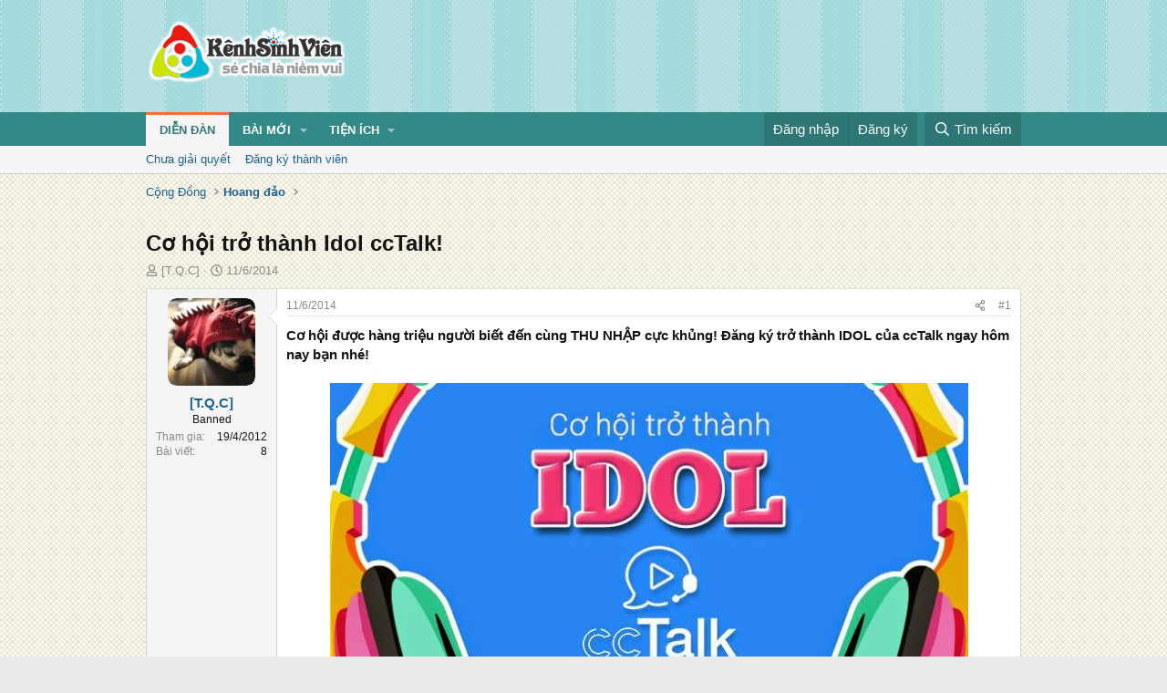

--- FILE ---
content_type: text/html; charset=utf-8
request_url: https://kenhsinhvien.vn/t/co-hoi-tro-thanh-idol-cctalk.366597/
body_size: 14418
content:
<!DOCTYPE html>
<html id="XF" lang="vi-VN" dir="LTR"
	data-xf="2.3"
	data-app="public"
	
	
	data-template="thread_view"
	data-container-key="node-470"
	data-content-key="thread-366597"
	data-logged-in="false"
	data-cookie-prefix="xf_"
	data-csrf="1768725630,8de1a6f9c9cdb57a2a0b9867846b5696"
	class="has-no-js template-thread_view"
	 data-run-jobs="">
<head>
	
	
	

	<meta charset="utf-8" />
	<title>Cơ hội trở thành Idol ccTalk! | Kênh Sinh Viên</title>
	<link rel="manifest" crossorigin="use-credentials" href="/webmanifest.php">

	<meta http-equiv="X-UA-Compatible" content="IE=Edge" />
	<meta name="viewport" content="width=device-width, initial-scale=1, viewport-fit=cover">
	<meta property="og:image:width" content="600"/>
	<meta property="og:image:height" content="600"/>
	<meta property="fb:pages" content="166038950124885" />
	<meta property="fb:app_id" content="340209156024490" />
	
		<meta name="theme-color" content="#338888" />
	

	<meta name="apple-mobile-web-app-title" content="Kênh Sinh Viên">
	
		<link rel="apple-touch-icon" href="/data/assets/logo/kenhsinhvien.png">
		

	
		
		<meta name="description" content="Cơ hội được hàng triệu người biết đến cùng THU NHẬP cực khủng! Đăng ký trở thành IDOL của ccTalk ngay hôm nay bạn nhé!



Bạn xinh xắn? Bạn hát hay, nhiều..." />
		<meta property="og:description" content="Cơ hội được hàng triệu người biết đến cùng THU NHẬP cực khủng! Đăng ký trở thành IDOL của ccTalk ngay hôm nay bạn nhé!



Bạn xinh xắn? Bạn hát hay, nhiều tài lẻ và tự tin với bản thân mình? Hãy nhanh tay nắm bắt cơ hội để trở thành Idol của ccTalk!


 Nơi bạn có thể thể hiện khả năng của mình..." />
		<meta property="twitter:description" content="Cơ hội được hàng triệu người biết đến cùng THU NHẬP cực khủng! Đăng ký trở thành IDOL của ccTalk ngay hôm nay bạn nhé!



Bạn xinh xắn? Bạn hát hay, nhiều tài lẻ và tự tin với bản thân mình? Hãy..." />
	
	
		<meta property="og:url" content="https://kenhsinhvien.vn/t/co-hoi-tro-thanh-idol-cctalk.366597/" />
	
		<link rel="canonical" href="https://kenhsinhvien.vn/t/co-hoi-tro-thanh-idol-cctalk.366597/" />
	

	
		
	
	
	<meta property="og:site_name" content="Kênh Sinh Viên" />


	
	
		
	
	
	<meta property="og:type" content="website" />


	
	
		
	
	
	
		<meta property="og:title" content="Cơ hội trở thành Idol ccTalk!" />
		<meta property="twitter:title" content="Cơ hội trở thành Idol ccTalk!" />
	


	
	
	
	

	
	
	
	

	<link rel="stylesheet" href="/css.php?css=public%3Anormalize.css%2Cpublic%3Afa.css%2Cpublic%3Acore.less%2Cpublic%3Aapp.less&amp;s=10&amp;l=2&amp;d=1768386789&amp;k=1f233459d88f3a03695b0e7a9bbd57f2f300857c" />

	<link rel="stylesheet" href="/css.php?css=public%3Alightbox.less%2Cpublic%3Amessage.less%2Cpublic%3Ashare_controls.less%2Cpublic%3Astructured_list.less%2Cpublic%3Axb_np_thread.less%2Cpublic%3Aextra.less&amp;s=10&amp;l=2&amp;d=1768386789&amp;k=c84f94ab6b16e04629a24227120d0296ba4300b7" />


	
		<script src="/js/xf/preamble.min.js?_v=d2a85099"></script>
	

	
	<script src="/js/vendor/vendor-compiled.js?_v=d2a85099" defer></script>
	<script src="/js/xf/core-compiled.js?_v=d2a85099" defer></script>

	<script>
		XF.ready(() =>
		{
			XF.extendObject(true, XF.config, {
				// 
				userId: 0,
				enablePush: false,
				pushAppServerKey: 'BFSC8qCOlttN1nxiGBnN5Q6ThcUn1lqY3YRhHw8pMx44uWKDa8-3OuC2hLs0r_9UasV6fqdfi3ZxJVCuHOG8yQc',
				url: {
					fullBase: 'https://kenhsinhvien.vn/',
					basePath: '/',
					css: '/css.php?css=__SENTINEL__&s=10&l=2&d=1768386789',
					js: '/js/__SENTINEL__?_v=d2a85099',
					icon: '/data/local/icons/__VARIANT__.svg?v=1768386789#__NAME__',
					iconInline: '/styles/fa/__VARIANT__/__NAME__.svg?v=5.15.3',
					keepAlive: '/login/keep-alive'
				},
				cookie: {
					path: '/',
					domain: '',
					prefix: 'xf_',
					secure: true,
					consentMode: 'disabled',
					consented: ["optional","_third_party"]
				},
				cacheKey: 'f3ed7234243583f554e27d349fe769c5',
				csrf: '1768725630,8de1a6f9c9cdb57a2a0b9867846b5696',
				js: {"\/js\/xf\/lightbox-compiled.js?_v=d2a85099":true},
				fullJs: false,
				css: {"public:lightbox.less":true,"public:message.less":true,"public:share_controls.less":true,"public:structured_list.less":true,"public:xb_np_thread.less":true,"public:extra.less":true},
				time: {
					now: 1768725630,
					today: 1768669200,
					todayDow: 0,
					tomorrow: 1768755600,
					yesterday: 1768582800,
					week: 1768150800,
					month: 1767200400,
					year: 1767200400
				},
				style: {
					light: '',
					dark: '',
					defaultColorScheme: 'light'
				},
				borderSizeFeature: '3px',
				fontAwesomeWeight: 'r',
				enableRtnProtect: true,
				
				enableFormSubmitSticky: true,
				imageOptimization: '0',
				imageOptimizationQuality: 0.85,
				uploadMaxFilesize: 67108864,
				uploadMaxWidth: 1600,
				uploadMaxHeight: 1600,
				allowedVideoExtensions: ["m4v","mov","mp4","mp4v","mpeg","mpg","ogv","webm"],
				allowedAudioExtensions: ["mp3","opus","ogg","wav"],
				shortcodeToEmoji: true,
				visitorCounts: {
					conversations_unread: '0',
					alerts_unviewed: '0',
					total_unread: '0',
					title_count: false,
					icon_indicator: false
				},
				jsMt: {"xf\/action.js":"531178d0","xf\/embed.js":"1640c935","xf\/form.js":"1640c935","xf\/structure.js":"531178d0","xf\/tooltip.js":"1640c935"},
				jsState: {},
				publicMetadataLogoUrl: '',
				publicPushBadgeUrl: 'https://kenhsinhvien.vn/styles/default/xenforo/bell.png'
			})

			XF.extendObject(XF.phrases, {
				// 
				date_x_at_time_y:     "{time} ngày {date}",
				day_x_at_time_y:      "{time} ngày {day}",
				yesterday_at_x:       "Hôm qua lúc {time}",
				x_minutes_ago:        "{minutes} phút trước",
				one_minute_ago:       "1 phút trước",
				a_moment_ago:         "Vài giây trước",
				today_at_x:           "Hôm nay lúc {time}",
				in_a_moment:          "Trong khoảnh khắc",
				in_a_minute:          "Trong một phút",
				in_x_minutes:         "Trong {minutes} phút",
				later_today_at_x:     "Cuối ngày lúc {time}",
				tomorrow_at_x:        "Ngày mai lúc {time}",
				short_date_x_minutes: "{minutes}m",
				short_date_x_hours:   "{hours}h",
				short_date_x_days:    "{days}d",

				day0: "Chủ nhật",
				day1: "Thứ hai",
				day2: "Thứ ba",
				day3: "Thứ tư",
				day4: "Thứ năm",
				day5: "Thứ sáu",
				day6: "Thứ bảy",

				dayShort0: "CN",
				dayShort1: "T2",
				dayShort2: "T3",
				dayShort3: "T4",
				dayShort4: "T5",
				dayShort5: "T6",
				dayShort6: "T7",

				month0: "Tháng 1",
				month1: "Tháng 2",
				month2: "Tháng 3",
				month3: "Tháng 4",
				month4: "Tháng 5",
				month5: "Tháng 6",
				month6: "Tháng 7",
				month7: "Tháng 8",
				month8: "Tháng 9",
				month9: "Tháng 10",
				month10: "Tháng 11",
				month11: "Tháng 12",

				active_user_changed_reload_page: "Nội dung đã có thay đổi. Vui lòng tải lại trang.",
				server_did_not_respond_in_time_try_again: "Máy chủ không phản hồi. Vui lòng thử lại.",
				oops_we_ran_into_some_problems: "Lỗi!",
				oops_we_ran_into_some_problems_more_details_console: "Rất tiếc! Chúng ta gặp vài vấn đề. Vui lòng thử lại sau. Các chi tiết lỗi khác có thể có trong bảng điều khiển của trình duyệt.",
				file_too_large_to_upload: "Tệp quá lớn để tải lên.",
				uploaded_file_is_too_large_for_server_to_process: "Tệp được tải lên quá lớn để máy chủ có thể xử lý.",
				files_being_uploaded_are_you_sure: "Các tập tin vẫn đang được tải lên. Bạn có chắc chắn muốn gửi biểu mẫu này không?",
				attach: "Đính kèm",
				rich_text_box: "Trình soạn thảo đầy đủ",
				close: "Đóng",
				link_copied_to_clipboard: "Đã sao chép liên kết.",
				text_copied_to_clipboard: "Đã sao chép văn bản.",
				loading: "Đang tải…",
				you_have_exceeded_maximum_number_of_selectable_items: "Bạn đã đạt số lượng tối đa các mục có thể chọn để kiểm duyệt.",

				processing: "Đang xử lý",
				'processing...': "Đang xử lý…",

				showing_x_of_y_items: "Đang hiển thị {count} trong tổng {total} mục",
				showing_all_items: "Đã hiển thị tất cả",
				no_items_to_display: "Không có gì để hiển thị",

				number_button_up: "Tăng",
				number_button_down: "Giảm",

				push_enable_notification_title: "Đã bật thông báo đẩy thành công",
				push_enable_notification_body: "Cảm ơn bạn đã bật thông báo đẩy!",

				pull_down_to_refresh: "Vuốt xuống để làm mới",
				release_to_refresh: "Thả để làm mới",
				refreshing: "Đang làm mới…"
			})
		})
	

window.addEventListener('DOMContentLoaded',()=>{XF.Push.updateUserSubscriptionParent=XF.Push.updateUserSubscription;XF.Push.updateUserSubscription=function(b,a){"unsubscribe"===a&&XF.browser.safari&&XF.Push.setPushHistoryUserIds({});XF.Push.updateUserSubscriptionParent(b,a)}});
</script>

	<script src="/js/xf/lightbox-compiled.js?_v=d2a85099" defer></script>



	

	
	<script async src="https://www.googletagmanager.com/gtag/js?id=G-DKKWPL8TM7"></script>
	<script>
		window.dataLayer = window.dataLayer || [];
		function gtag(){dataLayer.push(arguments);}
		gtag('js', new Date());
		gtag('config', 'G-DKKWPL8TM7', {
			// 
			
			
		});
	</script>

</head>
<body data-template="thread_view">

<div class="p-pageWrapper" id="top">

	

	<header class="p-header" id="header">
		<div class="p-header-inner">
			<div class="p-header-content">
				<div class="p-header-logo p-header-logo--image">
					<a href="/">
						

	

	
		
		

		
	

	

	<picture data-variations="{&quot;default&quot;:{&quot;1&quot;:&quot;\/data\/assets\/logo\/Logo.svg&quot;,&quot;2&quot;:null}}">
		
		
		

		

		<img src="/data/assets/logo/Logo.svg"  width="222" height="72" alt="Kênh Sinh Viên"  />
	</picture>


					</a>
				</div>

				

	

		
		<script src="https://jsc.mgid.com/site/1069953.js" async></script>
		<script async src="https://pagead2.googlesyndication.com/pagead/js/adsbygoogle.js?client=ca-pub-4582816986735959" crossorigin="anonymous"></script>

	


			</div>
		</div>
	</header>

	
	

	
		
		<nav class="p-nav">
			<div class="p-nav-inner">
				<button type="button" class="button button--plain p-nav-menuTrigger" data-xf-click="off-canvas" data-menu=".js-headerOffCanvasMenu" tabindex="0" aria-label="Menu"><span class="button-text">
					<i aria-hidden="true"></i>
				</span></button>

				<div class="p-nav-smallLogo">
					<a href="/">
						

	

	
		
		

		
	

	

	<picture data-variations="{&quot;default&quot;:{&quot;1&quot;:&quot;\/data\/assets\/logo\/Logo.svg&quot;,&quot;2&quot;:null}}">
		
		
		

		

		<img src="/data/assets/logo/Logo.svg"  width="222" height="72" alt="Kênh Sinh Viên"  />
	</picture>


					</a>
				</div>

				<div class="p-nav-scroller hScroller" data-xf-init="h-scroller" data-auto-scroll=".p-navEl.is-selected">
					<div class="hScroller-scroll">
						<ul class="p-nav-list js-offCanvasNavSource">
							
								<li>
									
	<div class="p-navEl is-selected" data-has-children="true">
	

		
	
	<a href="/"
	class="p-navEl-link p-navEl-link--splitMenu "
	
	
	data-nav-id="forums">Diễn đàn</a>


		<a data-xf-key="1"
			data-xf-click="menu"
			data-menu-pos-ref="< .p-navEl"
			class="p-navEl-splitTrigger"
			role="button"
			tabindex="0"
			aria-label="Toggle expanded"
			aria-expanded="false"
			aria-haspopup="true"></a>

		
	
		<div class="menu menu--structural" data-menu="menu" aria-hidden="true">
			<div class="menu-content">
				
					
	
	
	<a href="/find-threads/unanswered"
	class="menu-linkRow u-indentDepth0 js-offCanvasCopy "
	
	
	data-nav-id="unansweredThreads">Chưa giải quyết</a>

	

				
					
	
	
	<a href="/register/"
	class="menu-linkRow u-indentDepth0 js-offCanvasCopy "
	
	
	data-nav-id="defaultRegister">Đăng ký thành viên</a>

	

				
			</div>
		</div>
	
	</div>

								</li>
							
								<li>
									
	<div class="p-navEl " data-has-children="true">
	

		
	
	<a href="/whats-new/"
	class="p-navEl-link p-navEl-link--splitMenu "
	
	
	data-nav-id="whatsNew">Bài mới</a>


		<a data-xf-key="2"
			data-xf-click="menu"
			data-menu-pos-ref="< .p-navEl"
			class="p-navEl-splitTrigger"
			role="button"
			tabindex="0"
			aria-label="Toggle expanded"
			aria-expanded="false"
			aria-haspopup="true"></a>

		
	
		<div class="menu menu--structural" data-menu="menu" aria-hidden="true">
			<div class="menu-content">
				
					
	
	
	<a href="/featured/"
	class="menu-linkRow u-indentDepth0 js-offCanvasCopy "
	
	
	data-nav-id="featured">Nổi bật</a>

	

				
					
	
	
	<a href="/whats-new/posts/"
	class="menu-linkRow u-indentDepth0 js-offCanvasCopy "
	 rel="nofollow"
	
	data-nav-id="whatsNewPosts">Bình luận mới</a>

	

				
					
	
	
	<a href="/whats-new/profile-posts/"
	class="menu-linkRow u-indentDepth0 js-offCanvasCopy "
	 rel="nofollow"
	
	data-nav-id="whatsNewProfilePosts">Trạng thái mới</a>

	

				
			</div>
		</div>
	
	</div>

								</li>
							
								<li>
									
	<div class="p-navEl " data-has-children="true">
	

			
				<a data-xf-key="3"
					data-xf-click="menu"
					data-menu-pos-ref="< .p-navEl"
					class="p-navEl-linkHolder"
					role="button"
					tabindex="0"
					aria-expanded="false"
					aria-haspopup="true">
					
	
	<span 
	class="p-navEl-link p-navEl-link--menuTrigger "
	
	
	data-nav-id="more">Tiện ích</span>

				</a>
			

		
	
		<div class="menu menu--structural" data-menu="menu" aria-hidden="true">
			<div class="menu-content">
				
					
	
	
	<a href="https://kenhsinhvien.vn/font-facebook/"
	class="menu-linkRow u-indentDepth0 js-offCanvasCopy "
	
	
	data-nav-id="facebook_font">Tạo kiểu chữ</a>

	

				
					
	
	
	<a href="https://kenhsinhvien.vn/icon-facebook/"
	class="menu-linkRow u-indentDepth0 js-offCanvasCopy "
	
	
	data-nav-id="facebook_icon">Icon Facebook</a>

	

				
					
	
	
	<a href="https://kenhsinhvien.vn/photoshop/"
	class="menu-linkRow u-indentDepth0 js-offCanvasCopy "
	
	
	data-nav-id="photoshop">Chỉnh sửa ảnh</a>

	

				
					
	
	
	<a href="https://game24h.net"
	class="menu-linkRow u-indentDepth0 js-offCanvasCopy "
	
	
	data-nav-id="game24h">Chơi game</a>

	

				
			</div>
		</div>
	
	</div>

								</li>
							
						</ul>
					</div>
				</div>

				<div class="p-nav-opposite">
					<div class="p-navgroup p-account p-navgroup--guest">
						
							<a href="/login/" class="p-navgroup-link p-navgroup-link--textual p-navgroup-link--logIn"
								data-xf-click="overlay" data-follow-redirects="on">
								<span class="p-navgroup-linkText">Đăng nhập</span>
							</a>
							
								<a href="/register/" class="p-navgroup-link p-navgroup-link--textual p-navgroup-link--register"
									data-xf-click="overlay" data-follow-redirects="on">
									<span class="p-navgroup-linkText">Đăng ký</span>
								</a>
							
						
					</div>

					<div class="p-navgroup p-discovery">
						<a href="/whats-new/"
							class="p-navgroup-link p-navgroup-link--iconic p-navgroup-link--whatsnew"
							aria-label="Mới nhất"
							title="Mới nhất">
							<i aria-hidden="true"></i>
							<span class="p-navgroup-linkText">Mới nhất</span>
						</a>

						
							<a href="/search/"
								class="p-navgroup-link p-navgroup-link--iconic p-navgroup-link--search"
								data-xf-click="menu"
								data-xf-key="/"
								aria-label="Tìm kiếm"
								aria-expanded="false"
								aria-haspopup="true"
								title="Tìm kiếm">
								<i aria-hidden="true"></i>
								<span class="p-navgroup-linkText">Tìm kiếm</span>
							</a>
							<div class="menu menu--structural menu--wide" data-menu="menu" aria-hidden="true">
								<form action="/search/search" method="post"
									class="menu-content"
									data-xf-init="quick-search">

									<h3 class="menu-header">Tìm kiếm</h3>
									
									<div class="menu-row">
										
											<div class="inputGroup inputGroup--joined">
												<input type="text" class="input" name="keywords" data-acurl="/search/auto-complete" placeholder="Tìm kiếm…" aria-label="Tìm kiếm" data-menu-autofocus="true" />
												
			<select name="constraints" class="js-quickSearch-constraint input" aria-label="Search within">
				<option value="">Mọi nơi</option>
<option value="{&quot;search_type&quot;:&quot;post&quot;}">Chủ đề</option>
<option value="{&quot;search_type&quot;:&quot;post&quot;,&quot;c&quot;:{&quot;nodes&quot;:[470],&quot;child_nodes&quot;:1}}">Chuyên mục này</option>
<option value="{&quot;search_type&quot;:&quot;post&quot;,&quot;c&quot;:{&quot;thread&quot;:366597}}">Bài này</option>

			</select>
		
											</div>
										
									</div>

									
									<div class="menu-row">
										<label class="iconic"><input type="checkbox"  name="c[title_only]" value="1" /><i aria-hidden="true"></i><span class="iconic-label">Chỉ tìm trong tiêu đề

													
													<span tabindex="0" role="button"
														data-xf-init="tooltip" data-trigger="hover focus click" title="Các từ khóa cũng sẽ được tìm kiếm">

														<i class="fa--xf far fa-question-circle  u-muted u-smaller"><svg xmlns="http://www.w3.org/2000/svg" role="img" ><title>Note</title><use href="/data/local/icons/regular.svg?v=1768386789#question-circle"></use></svg></i>
													</span></span></label>

									</div>
									
									<div class="menu-row">
										<div class="inputGroup">
											<span class="inputGroup-text" id="ctrl_search_menu_by_member">Bởi:</span>
											<input type="text" class="input" name="c[users]" data-xf-init="auto-complete" placeholder="Thành viên" aria-labelledby="ctrl_search_menu_by_member" />
										</div>
									</div>
									<div class="menu-footer">
									<span class="menu-footer-controls">
										<div class="buttonGroup">
	<button type="submit" class="button button--icon button--icon--fabfa-google button--primary google-search-button" formaction="/google-search/" data-xf-init="tooltip" title="Tìm bằng Google" style="min-width: 80px;"><span class="button-text">
			<i class="fa--xf fab fa-google "><svg xmlns="http://www.w3.org/2000/svg" role="img" aria-hidden="true" ><use href="/data/local/icons/brands.svg?v=1768386789#google"></use></svg></i>
		Tìm kiếm
	</span></button>
</div>
										<button type="submit" class="button " name="from_search_menu"><span class="button-text">Tìm nâng cao…</span></button>
									</span>
									</div>

									<input type="hidden" name="_xfToken" value="1768725630,8de1a6f9c9cdb57a2a0b9867846b5696" />
								</form>
							</div>
						
					</div>
				</div>
			</div>
		</nav>
	
		
		
			<div class="p-sectionLinks">
				<div class="p-sectionLinks-inner hScroller" data-xf-init="h-scroller">
					<div class="hScroller-scroll">
						<ul class="p-sectionLinks-list">
							
								<li>
									
	<div class="p-navEl " >
	

		
	
	<a href="/find-threads/unanswered"
	class="p-navEl-link "
	
	data-xf-key="alt+1"
	data-nav-id="unansweredThreads">Chưa giải quyết</a>


		

		
	
	</div>

								</li>
							
								<li>
									
	<div class="p-navEl " >
	

		
	
	<a href="/register/"
	class="p-navEl-link "
	
	data-xf-key="alt+2"
	data-nav-id="defaultRegister">Đăng ký thành viên</a>


		

		
	
	</div>

								</li>
							
						</ul>
					</div>
				</div>
			</div>
			
	
	

	<div class="offCanvasMenu offCanvasMenu--nav js-headerOffCanvasMenu" data-menu="menu" aria-hidden="true" data-ocm-builder="navigation">
		<div class="offCanvasMenu-backdrop" data-menu-close="true"></div>
		<div class="offCanvasMenu-content">
			<div class="offCanvasMenu-header">
				Menu
				<a class="offCanvasMenu-closer" data-menu-close="true" role="button" tabindex="0" aria-label="Đóng"></a>
			</div>
			
				<div class="p-offCanvasRegisterLink">
					<div class="offCanvasMenu-linkHolder">
						<a href="/login/" class="offCanvasMenu-link" data-xf-click="overlay" data-menu-close="true">
							Đăng nhập
						</a>
					</div>
					<hr class="offCanvasMenu-separator" />
					
						<div class="offCanvasMenu-linkHolder">
							<a href="/register/" class="offCanvasMenu-link" data-xf-click="overlay" data-menu-close="true">
								Đăng ký
							</a>
						</div>
						<hr class="offCanvasMenu-separator" />
					
				</div>
			
			<div class="js-offCanvasNavTarget"></div>
			<div class="offCanvasMenu-installBanner js-installPromptContainer" style="display: none;" data-xf-init="install-prompt">
				<div class="offCanvasMenu-installBanner-header">Cài đặt ứng dụng</div>
				<button type="button" class="button js-installPromptButton"><span class="button-text">Cài</span></button>
				<template class="js-installTemplateIOS">
					<div class="js-installTemplateContent">
						<div class="overlay-title">How to install the app on iOS</div>
						<div class="block-body">
							<div class="block-row">
								<p>
									Follow along with the video below to see how to install our site as a web app on your home screen.
								</p>
								<p style="text-align: center">
									<video src="/styles/default/xenforo/add_to_home.mp4"
										width="280" height="480" autoplay loop muted playsinline></video>
								</p>
								<p>
									<small><strong>Note:</strong> This feature may not be available in some browsers.</small>
								</p>
							</div>
						</div>
					</div>
				</template>
			</div>
		</div>
	</div>

	<div class="p-body">
		<div class="p-body-inner">
			<!--XF:EXTRA_OUTPUT-->

			

			

			
			
	
		<ul class="p-breadcrumbs "
			itemscope itemtype="https://schema.org/BreadcrumbList">
			
				

				
				

				

				
				
					
					
	<li itemprop="itemListElement" itemscope itemtype="https://schema.org/ListItem">
		<a href="/#cong-dong.9" itemprop="item">
			<span itemprop="name">Cộng Đồng</span>
		</a>
		<meta itemprop="position" content="1" />
	</li>

				
					
					
	<li itemprop="itemListElement" itemscope itemtype="https://schema.org/ListItem">
		<a href="/trash/" itemprop="item">
			<span itemprop="name">Hoang đảo</span>
		</a>
		<meta itemprop="position" content="2" />
	</li>

				
			
		</ul>
	

			

	

		
		<div class="MB_Topbanner" style="margin-bottom:10px;text-align:center;">
			<ins class="982a9496" data-key="d76a129027e4941a1a4fad638636ec44"></ins>
			<script async src="https://aj1559.online/ba298f04.js"></script>
		</div>
			
		<div class="MB_Spin">
			<ins class="982a9496" data-key="9fac6b86d1df182fc14e6036a0277d78"></ins>
			<script async src="https://aj1559.online/ba298f04.js"></script>
		</div>
		<div class="MB_PTO">
			<ins class="982a9496" data-key="a43c431f2367f121ad4c5cc1ac320052"></ins>
			<script async src="https://aj1559.online/ba298f04.js"></script>
		</div>
			
		<div class="PC_Topbanner" style="margin-bottom:15px;text-align:center;">
			<ins class="982a9496" data-key="69bd441862d8a3ac07b927f7e1e421ef"></ins>
			<script async src="https://aj1559.online/ba298f04.js"></script>
		</div>
			
		<div class="PC_Balloon">
			<ins class="982a9496" data-key="066d3ffc82682f3f18e944243e233071"></ins>
			<script async src="https://aj1559.online/ba298f04.js"></script>
		</div>

	



			
	<noscript class="js-jsWarning"><div class="blockMessage blockMessage--important blockMessage--iconic u-noJsOnly">JavaScript is disabled. For a better experience, please enable JavaScript in your browser before proceeding.</div></noscript>

			
	<div class="blockMessage blockMessage--important blockMessage--iconic js-browserWarning" style="display: none">You are using an out of date browser. It  may not display this or other websites correctly.<br />You should upgrade or use an <a href="https://www.google.com/chrome/" target="_blank" rel="noopener">alternative browser</a>.</div>


			
				<div class="p-body-header">
					
						
							<div class="p-title ">
								
									
										<h1 class="p-title-value">Cơ hội trở thành Idol ccTalk!</h1>
									
									
								
							</div>
						

						
							<div class="p-description">
	<ul class="listInline listInline--bullet">
		<li>
			<i class="fa--xf far fa-user "><svg xmlns="http://www.w3.org/2000/svg" role="img" ><title>Tác giả</title><use href="/data/local/icons/regular.svg?v=1768386789#user"></use></svg></i>
			<span class="u-srOnly">Tác giả</span>

			<a href="/m/t-q-c.646217/" class="username  u-concealed" dir="auto" data-user-id="646217" data-xf-init="member-tooltip">[T.Q.C]</a>
		</li>
		<li>
			<i class="fa--xf far fa-clock "><svg xmlns="http://www.w3.org/2000/svg" role="img" ><title>Ngày đăng</title><use href="/data/local/icons/regular.svg?v=1768386789#clock"></use></svg></i>
			<span class="u-srOnly">Ngày đăng</span>

			<a href="/t/co-hoi-tro-thanh-idol-cctalk.366597/" class="u-concealed"><time  class="u-dt" dir="auto" datetime="2014-06-11T09:38:27+0700" data-timestamp="1402454307" data-date="11/6/2014" data-time="09:38" data-short="Thg 6 &#039;14" title="09:38 ngày 11/6/2014">11/6/2014</time></a>
		</li>
		
		
	</ul>
</div>
						
					
				</div>
			

			

<div class="p-body-main  ">
				
				<div class="p-body-contentCol"></div>
				

				

				<div class="p-body-content">
					
					<div class="p-body-pageContent">










	
	
	
		
	
	
	


	
	
	
		
	
	
	


	
	
		
	
	
	


	
	



	












	

	
		
	



















<div class="block block--messages" data-xf-init="" data-type="post" data-href="/inline-mod/" data-search-target="*">

	<span class="u-anchorTarget" id="posts"></span>

	
		
	

	

	<div class="block-outer"></div>

	

	
		
	<div class="block-outer js-threadStatusField"></div>

	

	<div class="block-container lbContainer"
		data-xf-init="lightbox"
		data-message-selector=".js-post"
		data-lb-id="thread-366597"
		data-lb-universal="0">

		<div class="block-body js-replyNewMessageContainer">
			
				

					

					
						

	
	

	

	
	<article class="message message--post js-post js-inlineModContainer  "
		data-author="[T.Q.C]"
		data-content="post-1364295"
		id="js-post-1364295"
		>

		

		<span class="u-anchorTarget" id="post-1364295"></span>

		
			<div class="message-inner">
				
					<div class="message-cell message-cell--user">
						

	<section class="message-user"
		
		
		>

		

		<div class="message-avatar ">
			<div class="message-avatar-wrapper">
				<a href="/m/t-q-c.646217/" class="avatar avatar--m" data-user-id="646217" data-xf-init="member-tooltip">
			<img src="/data/avatars/m/646/646217.jpg?1371641636"  alt="[T.Q.C]" class="avatar-u646217-m" width="96" height="96" loading="lazy" /> 
		</a>
				
			</div>
		</div>
		<div class="message-userDetails">
			<h4 class="message-name"><a href="/m/t-q-c.646217/" class="username " dir="auto" data-user-id="646217" data-xf-init="member-tooltip">[T.Q.C]</a></h4>
			<h5 class="userTitle message-userTitle" dir="auto">Banned</h5>
			
		</div>
		
			
			
				<div class="message-userExtras">
				
					
						<dl class="pairs pairs--justified">
							<dt>Tham gia</dt>
							<dd>19/4/2012</dd>
						</dl>
					
					
						<dl class="pairs pairs--justified">
							<dt>Bài viết</dt>
							<dd>8</dd>
						</dl>
					
					
					
					
					
					
					
					
				
				</div>
			
		
		<span class="message-userArrow"></span>
	</section>

					</div>
				

				
					<div class="message-cell message-cell--main">
					
						<div class="message-main js-quickEditTarget">

							
								

	

	<header class="message-attribution message-attribution--split">
		<ul class="message-attribution-main listInline ">
			
			
			<li class="u-concealed">
				<a href="/t/co-hoi-tro-thanh-idol-cctalk.366597/post-1364295" rel="nofollow" >
					<time  class="u-dt" dir="auto" datetime="2014-06-11T09:38:27+0700" data-timestamp="1402454307" data-date="11/6/2014" data-time="09:38" data-short="Thg 6 &#039;14" title="09:38 ngày 11/6/2014">11/6/2014</time>
				</a>
			</li>
			
		</ul>

		<ul class="message-attribution-opposite message-attribution-opposite--list ">
			
			<li>
				<a href="/t/co-hoi-tro-thanh-idol-cctalk.366597/post-1364295"
					class="message-attribution-gadget"
					data-xf-init="share-tooltip"
					data-href="/p/1364295/share"
					aria-label="Chia sẻ"
					rel="nofollow">
					<i class="fa--xf far fa-share-alt "><svg xmlns="http://www.w3.org/2000/svg" role="img" aria-hidden="true" ><use href="/data/local/icons/regular.svg?v=1768386789#share-alt"></use></svg></i>
				</a>
			</li>
			
			
			
				<li>
					<a href="/t/co-hoi-tro-thanh-idol-cctalk.366597/post-1364295" rel="nofollow">
						#1
					</a>
				</li>
			
		</ul>
	</header>

							

							<div class="message-content js-messageContent">
							

								
									
	
	
	

								

								
									
	

	<div class="message-userContent lbContainer js-lbContainer "
		data-lb-id="post-1364295"
		data-lb-caption-desc="[T.Q.C] &middot; 09:38 ngày 11/6/2014">

		
			

	
		
	

		

		<article class="message-body js-selectToQuote">
			
				
			

			<div >
				
					<div class="bbWrapper"><b>Cơ hội được hàng triệu người biết đến cùng <b>THU NHẬP</b> cực khủng! Đăng ký trở thành IDOL của ccTalk ngay hôm nay bạn nhé!</b><br />
<br />
<div style="text-align: center"><script class="js-extraPhrases" type="application/json">
			{
				"lightbox_close": "Close",
				"lightbox_next": "Next",
				"lightbox_previous": "Previous",
				"lightbox_error": "The requested content cannot be loaded. Please try again later.",
				"lightbox_start_slideshow": "Start slideshow",
				"lightbox_stop_slideshow": "Stop slideshow",
				"lightbox_full_screen": "Full screen",
				"lightbox_thumbnails": "Thumbnails",
				"lightbox_download": "Download",
				"lightbox_share": "Share",
				"lightbox_zoom": "Zoom",
				"lightbox_new_window": "New window",
				"lightbox_toggle_sidebar": "Toggle sidebar"
			}
			</script>
		
		
	


	<div class="bbImageWrapper  js-lbImage" title="10384477_312680115523354_7891867476643478344_n.jpg"
		data-src="https://lh4.googleusercontent.com/-S2B3sh9vRpI/U5b_mczwF3I/AAAAAAAACQI/6z5t3WiY0WE/w705-h405-no/10384477_312680115523354_7891867476643478344_n.jpg" data-lb-sidebar-href="" data-lb-caption-extra-html="" data-single-image="1">
		<img src="https://lh4.googleusercontent.com/-S2B3sh9vRpI/U5b_mczwF3I/AAAAAAAACQI/6z5t3WiY0WE/w705-h405-no/10384477_312680115523354_7891867476643478344_n.jpg"
			data-url="https://lh4.googleusercontent.com/-S2B3sh9vRpI/U5b_mczwF3I/AAAAAAAACQI/6z5t3WiY0WE/w705-h405-no/10384477_312680115523354_7891867476643478344_n.jpg"
			class="bbImage"
			data-zoom-target="1"
			style=""
			alt="10384477_312680115523354_7891867476643478344_n.jpg"
			title=""
			width="" height="" loading="lazy" />
	</div></div><br />
Bạn xinh xắn? Bạn hát hay, nhiều tài lẻ và tự tin với bản thân mình? Hãy nhanh tay nắm bắt cơ hội để trở thành Idol của ccTalk!<br />
<br />
<ul>
<li data-xf-list-type="ul"> Nơi bạn có thể thể hiện khả năng của mình và tỏa sáng</li>
<li data-xf-list-type="ul"> Được quảng bá hình ảnh của bạn trên các kênh truyền thông</li>
<li data-xf-list-type="ul"> Và quan trọng hơn hết, bạn được kí hợp đồng với công ty cổ phần VNG với mức thu nhập hấp dẫn!</li>
</ul>Yêu cầu cụ thể là gì?<br />
 <ul>
<li data-xf-list-type="ul"> Nam, nữ trên 18 tuổi</li>
<li data-xf-list-type="ul"> Có khả năng ca hát</li>
<li data-xf-list-type="ul"> Biết chơi nhạc cụ, nhảy, và các tài lẻ khác sẽ là một lợi thế</li>
<li data-xf-list-type="ul"> Yêu cầu ngoại hình xinh xắn</li>
<li data-xf-list-type="ul"> Có lượng fan lớn là một lợi thế</li>
<li data-xf-list-type="ul"> Thời gian làm việc linh động</li>
<li data-xf-list-type="ul"></li>
</ul>Nhanh chóng gửi thông tin về địa chỉ <a href="mailto:info@ccTalk.vn">info@ccTalk.vn</a><br />
Tiêu đề: Đăng ký Idol<br />
Nội dung bao gồm:<br />
• Họ tên<br />
• Link facebook<br />
• Năm sinh<br />
• Nơi sống<br />
• SĐT liên lạc<br />
• Hình cá nhân<br />
<br />
Một bật mí nho nhỏ, đối với các bạn giới thiệu được Idol cho ccTalk cũng sẽ có một “quyền lợi” nho nhỏ đấy :P. Chia sẻ thông tin đến bạn bè để mọi người cùng tham gia nhé!</div>
				
			</div>

			<div class="js-selectToQuoteEnd">&nbsp;</div>
			
				

	

		
		
		<div class="MB_CBR" style="margin-bottom:10px;text-align:center;">
			<ins class="982a9496" data-key="30447a5ebe73f74e6f0789b826718351"></ins>
			<script async src="https://aj1559.online/ba298f04.js"></script>
		</div>
			
		<div class="MB_Inpicture">
			<ins class="982a9496" data-key="fd8cd10a6883160b67d2488ab19d42a8"></ins>
			<script async src="https://aj1559.online/ba298f04.js"></script>
		</div>
			
		<div class="PC_CBR" style="margin-bottom:15px;text-align:center;">
			<ins class="982a9496" data-key="e54f8fb0a0be3193e59e72c7a811798d"></ins>
			<script async src="https://aj1559.online/ba298f04.js"></script>
		</div>
			
		<div class="PC_Inpicture">
			<ins class="982a9496" data-key="53c6d3dfbad2bb2fe0d9275442694086"></ins>
			<script async src="https://aj1559.online/ba298f04.js"></script>
		</div>
		

	


			
		</article>

		
			

	
		
	

		

		
	</div>

								

								
									
	

	

								

								
									
	

								

							
							</div>

							
								
	

	<footer class="message-footer">
		

		

		<div class="reactionsBar js-reactionsList ">
			
		</div>

		<div class="js-historyTarget message-historyTarget toggleTarget" data-href="trigger-href"></div>
	</footer>

							
						</div>

					
					</div>
				
			</div>
		
	</article>

	
	

	 <div class="np-next_previous_thread" style="margin-top:15px">
    <div class="np-previous-thread" style="width: 50%;">
        
    </div>
    <div class="np-next-thread" style="width: 50%;">
        
    </div>
</div>




					

					

				
			
		</div>
	</div>

	
		<div class="block-outer block-outer--after">
			
				

				
				
					<div class="block-outer-opposite">
						
							<a href="/login/" class="button button--link button--wrap" data-xf-click="overlay"><span class="button-text">
								<i>Đăng nhập một phát, tha hồ bình luận^^</i>
							</span></a>
						
					</div>
				
			
		</div>
	

	
	

</div>



	

		
		
			<ins class="982a9496" data-key="30447a5ebe73f74e6f0789b826718351"></ins>
			<script async src="https://aj1559.online/ba298f04.js"></script>
			<ins class="982a9496" data-key="88c0f2577304219ebb45c211a870caee"></ins>
			<script async src="https://aj1559.online/ba298f04.js"></script>

	

	
	<script>
	window.onload = function() {
	   if (!document.getElementsByTagName) return false;
	   var links = document.getElementsByTagName("a");
	   for (var i=0; i<links.length; i++) {
	      if (links[i].getAttribute("class") == "link link--internal") {
	         links[i].onclick = function() {
	            return !window.open(this.href);
	         }
	      }
	   }
	}
	</script>









	<div class="block"  data-widget-id="10" data-widget-key="xfes_thread_view_below_quick_reply_similar_threads" data-widget-definition="xfes_similar_threads">
		<div class="block-container">
			
				<h3 class="block-header">Chủ đề liên quan</h3>

				<div class="block-body">
					<div class="structItemContainer">
						
							

	

	<div class="structItem structItem--thread js-inlineModContainer js-threadListItem-368603" data-author="[T.Q.C]">

	
		<div class="structItem-cell structItem-cell--icon">
			<div class="structItem-iconContainer">
				<a href="/m/t-q-c.646217/" class="avatar avatar--s" data-user-id="646217" data-xf-init="member-tooltip">
			<img src="/data/avatars/s/646/646217.jpg?1371641636" srcset="/data/avatars/m/646/646217.jpg?1371641636 2x" alt="[T.Q.C]" class="avatar-u646217-s" width="48" height="48" loading="lazy" /> 
		</a>
				
			</div>
		</div>
	

	
		<div class="structItem-cell structItem-cell--main" data-xf-init="touch-proxy">
			

			<div class="structItem-title">
				
				
				<a href="/t/special-show-idol-dai-chien.368603/" class="" data-tp-primary="on" data-xf-init="preview-tooltip" data-preview-url="/t/special-show-idol-dai-chien.368603/preview"
					>
					[ Special Show ] Idol Đại Chiến
				</a>
			</div>

			<div class="structItem-minor">
				

				
					<ul class="structItem-parts">
						<li><a href="/m/t-q-c.646217/" class="username " dir="auto" data-user-id="646217" data-xf-init="member-tooltip">[T.Q.C]</a></li>
						<li class="structItem-startDate"><a href="/t/special-show-idol-dai-chien.368603/" rel="nofollow"><time  class="u-dt" dir="auto" datetime="2014-07-19T13:39:06+0700" data-timestamp="1405751946" data-date="19/7/2014" data-time="13:39" data-short="Thg 7 &#039;14" title="13:39 ngày 19/7/2014">19/7/2014</time></a></li>
						
							<li><a href="/trash/">Hoang đảo</a></li>
						
					</ul>

					
				
			</div>
		</div>
	

	
		<div class="structItem-cell structItem-cell--meta" title="Tương tác: 0">
			<dl class="pairs pairs--justified">
				<dt>Trả lời</dt>
				<dd>1</dd>
			</dl>
			<dl class="pairs pairs--justified structItem-minor">
				<dt>Lượt xem</dt>
				<dd>1K</dd>
			</dl>
		</div>
	

	
		<div class="structItem-cell structItem-cell--latest">
			
				<a href="/t/special-show-idol-dai-chien.368603/latest" rel="nofollow"><time  class="structItem-latestDate u-dt" dir="auto" datetime="2014-07-19T14:08:32+0700" data-timestamp="1405753712" data-date="19/7/2014" data-time="14:08" data-short="Thg 7 &#039;14" title="14:08 ngày 19/7/2014">19/7/2014</time></a>
				<div class="structItem-minor">
					
						<a href="/m/zone_fitness.903072/" class="username " dir="auto" data-user-id="903072" data-xf-init="member-tooltip">zone_fitness</a>
					
				</div>
			
		</div>
	

	
		<div class="structItem-cell structItem-cell--icon structItem-cell--iconEnd">
			<div class="structItem-iconContainer">
				
					<a href="/m/zone_fitness.903072/" class="avatar avatar--xxs avatar--default avatar--default--dynamic" data-user-id="903072" data-xf-init="member-tooltip" style="background-color: #1f7a3d; color: #70db94">
			<span class="avatar-u903072-s" role="img" aria-label="zone_fitness">Z</span> 
		</a>
				
			</div>
		</div>
	

	</div>

						
							

	

	<div class="structItem structItem--thread js-inlineModContainer js-threadListItem-363107" data-author="[T.Q.C]">

	
		<div class="structItem-cell structItem-cell--icon">
			<div class="structItem-iconContainer">
				<a href="/m/t-q-c.646217/" class="avatar avatar--s" data-user-id="646217" data-xf-init="member-tooltip">
			<img src="/data/avatars/s/646/646217.jpg?1371641636" srcset="/data/avatars/m/646/646217.jpg?1371641636 2x" alt="[T.Q.C]" class="avatar-u646217-s" width="48" height="48" loading="lazy" /> 
		</a>
				
			</div>
		</div>
	

	
		<div class="structItem-cell structItem-cell--main" data-xf-init="touch-proxy">
			

			<div class="structItem-title">
				
				
				<a href="/t/phan-mem-cctalk.363107/" class="" data-tp-primary="on" data-xf-init="preview-tooltip" data-preview-url="/t/phan-mem-cctalk.363107/preview"
					>
					Phần mềm ccTalk
				</a>
			</div>

			<div class="structItem-minor">
				

				
					<ul class="structItem-parts">
						<li><a href="/m/t-q-c.646217/" class="username " dir="auto" data-user-id="646217" data-xf-init="member-tooltip">[T.Q.C]</a></li>
						<li class="structItem-startDate"><a href="/t/phan-mem-cctalk.363107/" rel="nofollow"><time  class="u-dt" dir="auto" datetime="2014-04-09T00:01:36+0700" data-timestamp="1396976496" data-date="9/4/2014" data-time="00:01" data-short="Thg 4 &#039;14" title="00:01 ngày 9/4/2014">9/4/2014</time></a></li>
						
							<li><a href="/trash/">Hoang đảo</a></li>
						
					</ul>

					
				
			</div>
		</div>
	

	
		<div class="structItem-cell structItem-cell--meta" title="Tương tác: 0">
			<dl class="pairs pairs--justified">
				<dt>Trả lời</dt>
				<dd>0</dd>
			</dl>
			<dl class="pairs pairs--justified structItem-minor">
				<dt>Lượt xem</dt>
				<dd>1K</dd>
			</dl>
		</div>
	

	
		<div class="structItem-cell structItem-cell--latest">
			
				<a href="/t/phan-mem-cctalk.363107/latest" rel="nofollow"><time  class="structItem-latestDate u-dt" dir="auto" datetime="2014-04-09T00:01:36+0700" data-timestamp="1396976496" data-date="9/4/2014" data-time="00:01" data-short="Thg 4 &#039;14" title="00:01 ngày 9/4/2014">9/4/2014</time></a>
				<div class="structItem-minor">
					
						<a href="/m/t-q-c.646217/" class="username " dir="auto" data-user-id="646217" data-xf-init="member-tooltip">[T.Q.C]</a>
					
				</div>
			
		</div>
	

	
		<div class="structItem-cell structItem-cell--icon structItem-cell--iconEnd">
			<div class="structItem-iconContainer">
				
					<a href="/m/t-q-c.646217/" class="avatar avatar--xxs" data-user-id="646217" data-xf-init="member-tooltip">
			<img src="/data/avatars/s/646/646217.jpg?1371641636"  alt="[T.Q.C]" class="avatar-u646217-s" width="48" height="48" loading="lazy" /> 
		</a>
				
			</div>
		</div>
	

	</div>

						
							

	

	<div class="structItem structItem--thread js-inlineModContainer js-threadListItem-368362" data-author="[T.Q.C]">

	
		<div class="structItem-cell structItem-cell--icon">
			<div class="structItem-iconContainer">
				<a href="/m/t-q-c.646217/" class="avatar avatar--s" data-user-id="646217" data-xf-init="member-tooltip">
			<img src="/data/avatars/s/646/646217.jpg?1371641636" srcset="/data/avatars/m/646/646217.jpg?1371641636 2x" alt="[T.Q.C]" class="avatar-u646217-s" width="48" height="48" loading="lazy" /> 
		</a>
				
			</div>
		</div>
	

	
		<div class="structItem-cell structItem-cell--main" data-xf-init="touch-proxy">
			

			<div class="structItem-title">
				
				
				<a href="/t/cuoc-thi-miss-cctalk-2014-vong-chung-ket.368362/" class="" data-tp-primary="on" data-xf-init="preview-tooltip" data-preview-url="/t/cuoc-thi-miss-cctalk-2014-vong-chung-ket.368362/preview"
					>
					Cuộc thi &quot;Miss ccTalk 2014&quot; [ Vòng chung kết ]
				</a>
			</div>

			<div class="structItem-minor">
				

				
					<ul class="structItem-parts">
						<li><a href="/m/t-q-c.646217/" class="username " dir="auto" data-user-id="646217" data-xf-init="member-tooltip">[T.Q.C]</a></li>
						<li class="structItem-startDate"><a href="/t/cuoc-thi-miss-cctalk-2014-vong-chung-ket.368362/" rel="nofollow"><time  class="u-dt" dir="auto" datetime="2014-07-14T09:26:39+0700" data-timestamp="1405304799" data-date="14/7/2014" data-time="09:26" data-short="Thg 7 &#039;14" title="09:26 ngày 14/7/2014">14/7/2014</time></a></li>
						
							<li><a href="/trash/">Hoang đảo</a></li>
						
					</ul>

					
				
			</div>
		</div>
	

	
		<div class="structItem-cell structItem-cell--meta" title="Tương tác: 0">
			<dl class="pairs pairs--justified">
				<dt>Trả lời</dt>
				<dd>0</dd>
			</dl>
			<dl class="pairs pairs--justified structItem-minor">
				<dt>Lượt xem</dt>
				<dd>2K</dd>
			</dl>
		</div>
	

	
		<div class="structItem-cell structItem-cell--latest">
			
				<a href="/t/cuoc-thi-miss-cctalk-2014-vong-chung-ket.368362/latest" rel="nofollow"><time  class="structItem-latestDate u-dt" dir="auto" datetime="2014-07-14T09:26:39+0700" data-timestamp="1405304799" data-date="14/7/2014" data-time="09:26" data-short="Thg 7 &#039;14" title="09:26 ngày 14/7/2014">14/7/2014</time></a>
				<div class="structItem-minor">
					
						<a href="/m/t-q-c.646217/" class="username " dir="auto" data-user-id="646217" data-xf-init="member-tooltip">[T.Q.C]</a>
					
				</div>
			
		</div>
	

	
		<div class="structItem-cell structItem-cell--icon structItem-cell--iconEnd">
			<div class="structItem-iconContainer">
				
					<a href="/m/t-q-c.646217/" class="avatar avatar--xxs" data-user-id="646217" data-xf-init="member-tooltip">
			<img src="/data/avatars/s/646/646217.jpg?1371641636"  alt="[T.Q.C]" class="avatar-u646217-s" width="48" height="48" loading="lazy" /> 
		</a>
				
			</div>
		</div>
	

	</div>

						
							

	

	<div class="structItem structItem--thread js-inlineModContainer js-threadListItem-366464" data-author="[T.Q.C]">

	
		<div class="structItem-cell structItem-cell--icon">
			<div class="structItem-iconContainer">
				<a href="/m/t-q-c.646217/" class="avatar avatar--s" data-user-id="646217" data-xf-init="member-tooltip">
			<img src="/data/avatars/s/646/646217.jpg?1371641636" srcset="/data/avatars/m/646/646217.jpg?1371641636 2x" alt="[T.Q.C]" class="avatar-u646217-s" width="48" height="48" loading="lazy" /> 
		</a>
				
			</div>
		</div>
	

	
		<div class="structItem-cell structItem-cell--main" data-xf-init="touch-proxy">
			

			<div class="structItem-title">
				
				
				<a href="/t/cuoc-thi-miss-cctalk-2014.366464/" class="" data-tp-primary="on" data-xf-init="preview-tooltip" data-preview-url="/t/cuoc-thi-miss-cctalk-2014.366464/preview"
					>
					Cuộc Thi &quot;Miss ccTalk 2014&quot;
				</a>
			</div>

			<div class="structItem-minor">
				

				
					<ul class="structItem-parts">
						<li><a href="/m/t-q-c.646217/" class="username " dir="auto" data-user-id="646217" data-xf-init="member-tooltip">[T.Q.C]</a></li>
						<li class="structItem-startDate"><a href="/t/cuoc-thi-miss-cctalk-2014.366464/" rel="nofollow"><time  class="u-dt" dir="auto" datetime="2014-06-09T08:07:31+0700" data-timestamp="1402276051" data-date="9/6/2014" data-time="08:07" data-short="Thg 6 &#039;14" title="08:07 ngày 9/6/2014">9/6/2014</time></a></li>
						
							<li><a href="/trash/">Hoang đảo</a></li>
						
					</ul>

					
				
			</div>
		</div>
	

	
		<div class="structItem-cell structItem-cell--meta" title="Tương tác: 0">
			<dl class="pairs pairs--justified">
				<dt>Trả lời</dt>
				<dd>0</dd>
			</dl>
			<dl class="pairs pairs--justified structItem-minor">
				<dt>Lượt xem</dt>
				<dd>2K</dd>
			</dl>
		</div>
	

	
		<div class="structItem-cell structItem-cell--latest">
			
				<a href="/t/cuoc-thi-miss-cctalk-2014.366464/latest" rel="nofollow"><time  class="structItem-latestDate u-dt" dir="auto" datetime="2014-06-09T08:07:31+0700" data-timestamp="1402276051" data-date="9/6/2014" data-time="08:07" data-short="Thg 6 &#039;14" title="08:07 ngày 9/6/2014">9/6/2014</time></a>
				<div class="structItem-minor">
					
						<a href="/m/t-q-c.646217/" class="username " dir="auto" data-user-id="646217" data-xf-init="member-tooltip">[T.Q.C]</a>
					
				</div>
			
		</div>
	

	
		<div class="structItem-cell structItem-cell--icon structItem-cell--iconEnd">
			<div class="structItem-iconContainer">
				
					<a href="/m/t-q-c.646217/" class="avatar avatar--xxs" data-user-id="646217" data-xf-init="member-tooltip">
			<img src="/data/avatars/s/646/646217.jpg?1371641636"  alt="[T.Q.C]" class="avatar-u646217-s" width="48" height="48" loading="lazy" /> 
		</a>
				
			</div>
		</div>
	

	</div>

						
							

	

	<div class="structItem structItem--thread js-inlineModContainer js-threadListItem-365204" data-author="[T.Q.C]">

	
		<div class="structItem-cell structItem-cell--icon">
			<div class="structItem-iconContainer">
				<a href="/m/t-q-c.646217/" class="avatar avatar--s" data-user-id="646217" data-xf-init="member-tooltip">
			<img src="/data/avatars/s/646/646217.jpg?1371641636" srcset="/data/avatars/m/646/646217.jpg?1371641636 2x" alt="[T.Q.C]" class="avatar-u646217-s" width="48" height="48" loading="lazy" /> 
		</a>
				
			</div>
		</div>
	

	
		<div class="structItem-cell structItem-cell--main" data-xf-init="touch-proxy">
			

			<div class="structItem-title">
				
				
				<a href="/t/cctalk-ra-mat-phien-ban-moi.365204/" class="" data-tp-primary="on" data-xf-init="preview-tooltip" data-preview-url="/t/cctalk-ra-mat-phien-ban-moi.365204/preview"
					>
					ccTalk Ra Mắt Phiên Bản Mới!
				</a>
			</div>

			<div class="structItem-minor">
				

				
					<ul class="structItem-parts">
						<li><a href="/m/t-q-c.646217/" class="username " dir="auto" data-user-id="646217" data-xf-init="member-tooltip">[T.Q.C]</a></li>
						<li class="structItem-startDate"><a href="/t/cctalk-ra-mat-phien-ban-moi.365204/" rel="nofollow"><time  class="u-dt" dir="auto" datetime="2014-05-14T10:43:40+0700" data-timestamp="1400039020" data-date="14/5/2014" data-time="10:43" data-short="Thg 5 &#039;14" title="10:43 ngày 14/5/2014">14/5/2014</time></a></li>
						
							<li><a href="/trash/">Hoang đảo</a></li>
						
					</ul>

					
				
			</div>
		</div>
	

	
		<div class="structItem-cell structItem-cell--meta" title="Tương tác: 0">
			<dl class="pairs pairs--justified">
				<dt>Trả lời</dt>
				<dd>1</dd>
			</dl>
			<dl class="pairs pairs--justified structItem-minor">
				<dt>Lượt xem</dt>
				<dd>1K</dd>
			</dl>
		</div>
	

	
		<div class="structItem-cell structItem-cell--latest">
			
				<a href="/t/cctalk-ra-mat-phien-ban-moi.365204/latest" rel="nofollow"><time  class="structItem-latestDate u-dt" dir="auto" datetime="2014-05-29T15:35:15+0700" data-timestamp="1401352515" data-date="29/5/2014" data-time="15:35" data-short="Thg 5 &#039;14" title="15:35 ngày 29/5/2014">29/5/2014</time></a>
				<div class="structItem-minor">
					
						<a href="/m/mrteenn.898176/" class="username " dir="auto" data-user-id="898176" data-xf-init="member-tooltip">mrteenn</a>
					
				</div>
			
		</div>
	

	
		<div class="structItem-cell structItem-cell--icon structItem-cell--iconEnd">
			<div class="structItem-iconContainer">
				
					<a href="/m/mrteenn.898176/" class="avatar avatar--xxs avatar--default avatar--default--dynamic" data-user-id="898176" data-xf-init="member-tooltip" style="background-color: #cc9999; color: #773c3c">
			<span class="avatar-u898176-s" role="img" aria-label="mrteenn">M</span> 
		</a>
				
			</div>
		</div>
	

	</div>

						
					</div>
				</div>
			
		</div>
	</div>




<div class="blockMessage blockMessage--none">
	

	

	
		

		<div class="shareButtons shareButtons--iconic" data-xf-init="share-buttons" data-page-url="" data-page-title="" data-page-desc="" data-page-image="">
			<span class="u-anchorTarget" id="_xfUid-1-1768725630"></span>

			
				<span class="shareButtons-label">Chia sẻ:</span>
			

			<div class="shareButtons-buttons">
				
					
						<a class="shareButtons-button shareButtons-button--brand shareButtons-button--facebook" href="#_xfUid-1-1768725630" data-href="https://www.facebook.com/sharer.php?u={url}">
							<i class="fa--xf fab fa-facebook-f "><svg xmlns="http://www.w3.org/2000/svg" role="img" aria-hidden="true" ><use href="/data/local/icons/brands.svg?v=1768386789#facebook-f"></use></svg></i>
							<span>Facebook</span>
						</a>
					

					

					

					

					

					

					

					

					

					
						<a class="shareButtons-button shareButtons-button--share is-hidden" href="#_xfUid-1-1768725630"
							data-xf-init="web-share"
							data-title="" data-text="" data-url=""
							data-hide=".shareButtons-button:not(.shareButtons-button--share)">

							<i class="fa--xf far fa-share-alt "><svg xmlns="http://www.w3.org/2000/svg" role="img" aria-hidden="true" ><use href="/data/local/icons/regular.svg?v=1768386789#share-alt"></use></svg></i>
							<span>Chia sẻ</span>
						</a>
					

					
						<a class="shareButtons-button shareButtons-button--link is-hidden" href="#_xfUid-1-1768725630" data-clipboard="{url}">
							<i class="fa--xf far fa-link "><svg xmlns="http://www.w3.org/2000/svg" role="img" aria-hidden="true" ><use href="/data/local/icons/regular.svg?v=1768386789#link"></use></svg></i>
							<span>Liên kết</span>
						</a>
					
				
			</div>
		</div>
	

</div>







</div>
					
				</div>

				
			</div>

			
			
	
		<ul class="p-breadcrumbs p-breadcrumbs--bottom"
			itemscope itemtype="https://schema.org/BreadcrumbList">
			
				

				
				

				

				
				
					
					
	<li itemprop="itemListElement" itemscope itemtype="https://schema.org/ListItem">
		<a href="/#cong-dong.9" itemprop="item">
			<span itemprop="name">Cộng Đồng</span>
		</a>
		<meta itemprop="position" content="1" />
	</li>

				
					
					
	<li itemprop="itemListElement" itemscope itemtype="https://schema.org/ListItem">
		<a href="/trash/" itemprop="item">
			<span itemprop="name">Hoang đảo</span>
		</a>
		<meta itemprop="position" content="2" />
	</li>

				
			
		</ul>
	

			
		</div>
	</div>

	<footer class="p-footer" id="footer">
		<div class="p-footer-inner">

			<div class="p-footer-row">
				
					<div class="p-footer-row-main">
						<ul class="p-footer-linkList">
							
								
								
									<li>
										
											
												<a href="/misc/style" data-xf-click="overlay"
													data-xf-init="tooltip" title="Chọn giao diện" rel="nofollow">
													<i class="fa--xf far fa-paint-brush "><svg xmlns="http://www.w3.org/2000/svg" role="img" aria-hidden="true" ><use href="/data/local/icons/regular.svg?v=1768386789#paint-brush"></use></svg></i> Kênh Sinh Viên
												</a>
											
											
										
									</li>
								
								
							
						</ul>
					</div>
				
				<div class="p-footer-row-opposite">
					<ul class="p-footer-linkList">
						
							
								<li><a href="/contact/" data-xf-click="overlay">Liên hệ</a></li>
							
						

						
							<li><a href="/help/terms/">Nội quy</a></li>
						

						
							<li><a href="/help/privacy-policy/">Điều khoản</a></li>
						

						
							<li><a href="/help/">Hỗ trợ</a></li>
						

						
							<li><a href="https://kenhsinhvien.vn">Trang chủ</a></li>
						

						<li><a href="/f/-/index.rss" target="_blank" class="p-footer-rssLink" title="RSS"><span aria-hidden="true"><i class="fa--xf far fa-rss "><svg xmlns="http://www.w3.org/2000/svg" role="img" aria-hidden="true" ><use href="/data/local/icons/regular.svg?v=1768386789#rss"></use></svg></i><span class="u-srOnly">RSS</span></span></a></li>
					</ul>
				</div>
			</div>

			

			
		</div>
	</footer>
</div> <!-- closing p-pageWrapper -->

<div class="u-bottomFixer js-bottomFixTarget">
	
	
</div>

<div class="u-navButtons js-navButtons">
	<a href="javascript:" class="button button--scroll"><span class="button-text"><i class="fa--xf far fa-arrow-left "><svg xmlns="http://www.w3.org/2000/svg" role="img" aria-hidden="true" ><use href="/data/local/icons/regular.svg?v=1768386789#arrow-left"></use></svg></i><span class="u-srOnly">Quay lại</span></span></a>
</div>


	<div class="u-scrollButtons js-scrollButtons" data-trigger-type="both">
		<a href="#top" class="button button--scroll" data-xf-click="scroll-to"><span class="button-text"><i class="fa--xf far fa-arrow-up "><svg xmlns="http://www.w3.org/2000/svg" role="img" aria-hidden="true" ><use href="/data/local/icons/regular.svg?v=1768386789#arrow-up"></use></svg></i><span class="u-srOnly">Top</span></span></a>
		
			<a href="#footer" class="button button--scroll" data-xf-click="scroll-to"><span class="button-text"><i class="fa--xf far fa-arrow-down "><svg xmlns="http://www.w3.org/2000/svg" role="img" aria-hidden="true" ><use href="/data/local/icons/regular.svg?v=1768386789#arrow-down"></use></svg></i><span class="u-srOnly">Bottom</span></span></a>
		
	</div>



	<form style="display:none" hidden="hidden">
		<input type="text" name="_xfClientLoadTime" value="" id="_xfClientLoadTime" title="_xfClientLoadTime" tabindex="-1" />
	</form>

	





	
	
		
		
			<script type="application/ld+json">
				{
    "@context": "https://schema.org",
    "@type": "WebPage",
    "url": "https://kenhsinhvien.vn/t/co-hoi-tro-thanh-idol-cctalk.366597/",
    "mainEntity": {
        "@type": "DiscussionForumPosting",
        "@id": "https://kenhsinhvien.vn/t/co-hoi-tro-thanh-idol-cctalk.366597/",
        "headline": "C\u01a1 h\u1ed9i tr\u1edf th\u00e0nh Idol ccTalk!",
        "datePublished": "2014-06-11T02:38:27+00:00",
        "url": "https://kenhsinhvien.vn/t/co-hoi-tro-thanh-idol-cctalk.366597/",
        "articleSection": "Hoang \u0111\u1ea3o",
        "author": {
            "@type": "Person",
            "@id": "https://kenhsinhvien.vn/m/t-q-c.646217/",
            "name": "[T.Q.C]",
            "url": "https://kenhsinhvien.vn/m/t-q-c.646217/"
        },
        "interactionStatistic": [
            {
                "@type": "InteractionCounter",
                "interactionType": "https://schema.org/ViewAction",
                "userInteractionCount": 4176
            },
            {
                "@type": "InteractionCounter",
                "interactionType": "https://schema.org/CommentAction",
                "userInteractionCount": 0
            },
            {
                "@type": "InteractionCounter",
                "interactionType": "https://schema.org/LikeAction",
                "userInteractionCount": 0
            }
        ],
        "image": "https://lh4.googleusercontent.com/-S2B3sh9vRpI/U5b_mczwF3I/AAAAAAAACQI/6z5t3WiY0WE/w705-h405-no/10384477_312680115523354_7891867476643478344_n.jpg",
        "articleBody": "C\u01a1 h\u1ed9i \u0111\u01b0\u1ee3c h\u00e0ng tri\u1ec7u ng\u01b0\u1eddi bi\u1ebft \u0111\u1ebfn c\u00f9ng THU NH\u1eacP c\u1ef1c kh\u1ee7ng! \u0110\u0103ng k\u00fd tr\u1edf th\u00e0nh IDOL c\u1ee7a ccTalk ngay h\u00f4m nay b\u1ea1n nh\u00e9!\n\n\n\nB\u1ea1n xinh x\u1eafn? B\u1ea1n h\u00e1t hay, nhi\u1ec1u t\u00e0i l\u1ebb v\u00e0 t\u1ef1 tin v\u1edbi b\u1ea3n th\u00e2n m\u00ecnh? H\u00e3y nhanh tay n\u1eafm b\u1eaft c\u01a1 h\u1ed9i \u0111\u1ec3 tr\u1edf th\u00e0nh Idol c\u1ee7a ccTalk!\n\n\n N\u01a1i b\u1ea1n c\u00f3 th\u1ec3 th\u1ec3 hi\u1ec7n kh\u1ea3 n\u0103ng c\u1ee7a m\u00ecnh v\u00e0 t\u1ecfa s\u00e1ng\n \u0110\u01b0\u1ee3c qu\u1ea3ng b\u00e1 h\u00ecnh \u1ea3nh c\u1ee7a b\u1ea1n tr\u00ean c\u00e1c k\u00eanh truy\u1ec1n th\u00f4ng\n V\u00e0 quan tr\u1ecdng h\u01a1n h\u1ebft, b\u1ea1n \u0111\u01b0\u1ee3c k\u00ed h\u1ee3p \u0111\u1ed3ng v\u1edbi c\u00f4ng ty c\u1ed5 ph\u1ea7n VNG v\u1edbi m\u1ee9c thu nh\u1eadp h\u1ea5p d\u1eabn!\n\nY\u00eau c\u1ea7u c\u1ee5 th\u1ec3 l\u00e0 g\u00ec?\n \n Nam, n\u1eef tr\u00ean 18 tu\u1ed5i\n C\u00f3 kh\u1ea3 n\u0103ng ca h\u00e1t\n Bi\u1ebft ch\u01a1i nh\u1ea1c c\u1ee5, nh\u1ea3y, v\u00e0 c\u00e1c t\u00e0i l\u1ebb kh\u00e1c s\u1ebd l\u00e0 m\u1ed9t l\u1ee3i th\u1ebf\n Y\u00eau c\u1ea7u ngo\u1ea1i h\u00ecnh xinh x\u1eafn\n C\u00f3 l\u01b0\u1ee3ng fan l\u1edbn l\u00e0 m\u1ed9t l\u1ee3i th\u1ebf\n Th\u1eddi gian l\u00e0m vi\u1ec7c linh \u0111\u1ed9ng\n\n\nNhanh ch\u00f3ng g\u1eedi th\u00f4ng tin v\u1ec1 \u0111\u1ecba ch\u1ec9 info@ccTalk.vn\nTi\u00eau \u0111\u1ec1: \u0110\u0103ng k\u00fd Idol\nN\u1ed9i dung bao g\u1ed3m:\n\u2022 H\u1ecd t\u00ean\n\u2022 Link facebook\n\u2022 N\u0103m sinh\n\u2022 N\u01a1i s\u1ed1ng\n\u2022 S\u0110T li\u00ean l\u1ea1c\n\u2022 H\u00ecnh c\u00e1 nh\u00e2n\n\nM\u1ed9t b\u1eadt m\u00ed nho nh\u1ecf, \u0111\u1ed1i v\u1edbi c\u00e1c b\u1ea1n gi\u1edbi thi\u1ec7u \u0111\u01b0\u1ee3c Idol cho ccTalk c\u0169ng s\u1ebd c\u00f3 m\u1ed9t \u201cquy\u1ec1n l\u1ee3i\u201d nho nh\u1ecf \u0111\u1ea5y :P. Chia s\u1ebb th\u00f4ng tin \u0111\u1ebfn b\u1ea1n b\u00e8 \u0111\u1ec3 m\u1ecdi ng\u01b0\u1eddi c\u00f9ng tham gia nh\u00e9!"
    },
    "publisher": {
        "@type": "Organization",
        "name": "K\u00eanh Sinh Vi\u00ean",
        "alternateName": "K\u00eanh Sinh Vi\u00ean",
        "description": "C\u1ed9ng \u0111\u1ed3ng Sinh vi\u00ean Vi\u1ec7t Nam, di\u1ec5n \u0111\u00e0n sinh vi\u00ean, trang ki\u1ebfn th\u1ee9c ch\u1ecdn l\u1ecdc cho sinh vi\u00ean v\u00e0 gi\u1edbi tr\u1ebb.",
        "url": "https://kenhsinhvien.vn"
    }
}
			</script>
		
	


<script defer src="https://static.cloudflareinsights.com/beacon.min.js/vcd15cbe7772f49c399c6a5babf22c1241717689176015" integrity="sha512-ZpsOmlRQV6y907TI0dKBHq9Md29nnaEIPlkf84rnaERnq6zvWvPUqr2ft8M1aS28oN72PdrCzSjY4U6VaAw1EQ==" data-cf-beacon='{"version":"2024.11.0","token":"df8918dd6ced4821a37b4591671c7e7e","r":1,"server_timing":{"name":{"cfCacheStatus":true,"cfEdge":true,"cfExtPri":true,"cfL4":true,"cfOrigin":true,"cfSpeedBrain":true},"location_startswith":null}}' crossorigin="anonymous"></script>
</body>
</html>











--- FILE ---
content_type: text/html; charset=utf-8
request_url: https://www.google.com/recaptcha/api2/aframe
body_size: 266
content:
<!DOCTYPE HTML><html><head><meta http-equiv="content-type" content="text/html; charset=UTF-8"></head><body><script nonce="2Nx8-45BctxAa1i_52BNDg">/** Anti-fraud and anti-abuse applications only. See google.com/recaptcha */ try{var clients={'sodar':'https://pagead2.googlesyndication.com/pagead/sodar?'};window.addEventListener("message",function(a){try{if(a.source===window.parent){var b=JSON.parse(a.data);var c=clients[b['id']];if(c){var d=document.createElement('img');d.src=c+b['params']+'&rc='+(localStorage.getItem("rc::a")?sessionStorage.getItem("rc::b"):"");window.document.body.appendChild(d);sessionStorage.setItem("rc::e",parseInt(sessionStorage.getItem("rc::e")||0)+1);localStorage.setItem("rc::h",'1768725632604');}}}catch(b){}});window.parent.postMessage("_grecaptcha_ready", "*");}catch(b){}</script></body></html>